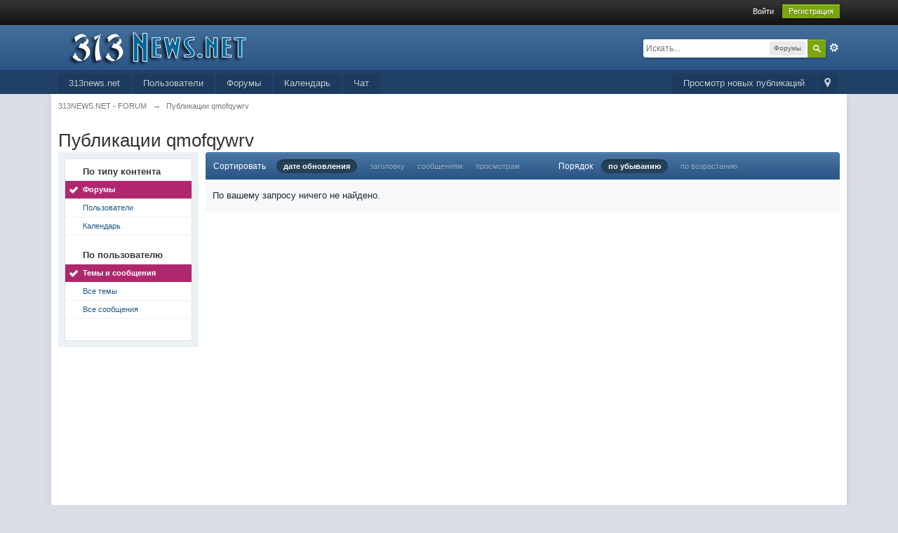

--- FILE ---
content_type: text/html; charset=utf-8
request_url: https://www.google.com/recaptcha/api2/aframe
body_size: 266
content:
<!DOCTYPE HTML><html><head><meta http-equiv="content-type" content="text/html; charset=UTF-8"></head><body><script nonce="ZgMOsQ9DOuYyd5hbabmvBA">/** Anti-fraud and anti-abuse applications only. See google.com/recaptcha */ try{var clients={'sodar':'https://pagead2.googlesyndication.com/pagead/sodar?'};window.addEventListener("message",function(a){try{if(a.source===window.parent){var b=JSON.parse(a.data);var c=clients[b['id']];if(c){var d=document.createElement('img');d.src=c+b['params']+'&rc='+(localStorage.getItem("rc::a")?sessionStorage.getItem("rc::b"):"");window.document.body.appendChild(d);sessionStorage.setItem("rc::e",parseInt(sessionStorage.getItem("rc::e")||0)+1);localStorage.setItem("rc::h",'1768640072828');}}}catch(b){}});window.parent.postMessage("_grecaptcha_ready", "*");}catch(b){}</script></body></html>